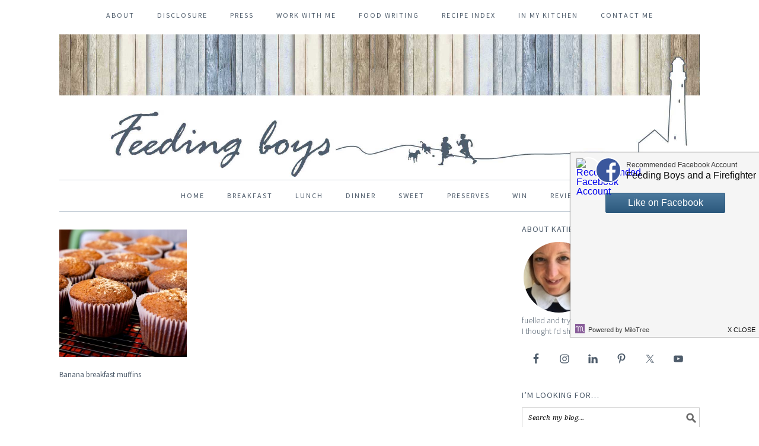

--- FILE ---
content_type: text/html; charset=UTF-8
request_url: https://www.feedingboys.co.uk/tag/breakfast-on-the-go/
body_size: 17433
content:
<!DOCTYPE html>
<html lang="en-GB">
<head >
<meta charset="UTF-8" />
<meta name="viewport" content="width=device-width, initial-scale=1" />
<meta name='robots' content='index, follow, max-image-preview:large, max-snippet:-1, max-video-preview:-1' />

	<!-- This site is optimized with the Yoast SEO plugin v26.6 - https://yoast.com/wordpress/plugins/seo/ -->
	<title>breakfast on the go Archives - Feeding Boys &amp; a FireFighter</title>
	<link rel="canonical" href="http://www.feedingboys.co.uk/tag/breakfast-on-the-go/" />
	<meta property="og:locale" content="en_GB" />
	<meta property="og:type" content="article" />
	<meta property="og:title" content="breakfast on the go Archives - Feeding Boys &amp; a FireFighter" />
	<meta property="og:url" content="http://www.feedingboys.co.uk/tag/breakfast-on-the-go/" />
	<meta property="og:site_name" content="Feeding Boys &amp; a FireFighter" />
	<meta property="og:image" content="https://www.feedingboys.co.uk/wp-content/uploads/2015/11/feeding-boys-2015.jpg" />
	<meta property="og:image:width" content="2160" />
	<meta property="og:image:height" content="480" />
	<meta property="og:image:type" content="image/jpeg" />
	<meta name="twitter:card" content="summary_large_image" />
	<meta name="twitter:site" content="@cookingkt" />
	<script type="application/ld+json" class="yoast-schema-graph">{"@context":"https://schema.org","@graph":[{"@type":"CollectionPage","@id":"http://www.feedingboys.co.uk/tag/breakfast-on-the-go/","url":"http://www.feedingboys.co.uk/tag/breakfast-on-the-go/","name":"breakfast on the go Archives - Feeding Boys &amp; a FireFighter","isPartOf":{"@id":"http://www.feedingboys.co.uk/#website"},"breadcrumb":{"@id":"http://www.feedingboys.co.uk/tag/breakfast-on-the-go/#breadcrumb"},"inLanguage":"en-GB"},{"@type":"BreadcrumbList","@id":"http://www.feedingboys.co.uk/tag/breakfast-on-the-go/#breadcrumb","itemListElement":[{"@type":"ListItem","position":1,"name":"Home","item":"http://www.feedingboys.co.uk/"},{"@type":"ListItem","position":2,"name":"breakfast on the go"}]},{"@type":"WebSite","@id":"http://www.feedingboys.co.uk/#website","url":"http://www.feedingboys.co.uk/","name":"Feeding Boys &amp; a FireFighter","description":"Recipes &amp; tips for filling bottomless pits","publisher":{"@id":"http://www.feedingboys.co.uk/#/schema/person/33c8ec6230494a177403848eb03509a7"},"potentialAction":[{"@type":"SearchAction","target":{"@type":"EntryPoint","urlTemplate":"http://www.feedingboys.co.uk/?s={search_term_string}"},"query-input":{"@type":"PropertyValueSpecification","valueRequired":true,"valueName":"search_term_string"}}],"inLanguage":"en-GB"},{"@type":["Person","Organization"],"@id":"http://www.feedingboys.co.uk/#/schema/person/33c8ec6230494a177403848eb03509a7","name":"Katie Bryson","image":{"@type":"ImageObject","inLanguage":"en-GB","@id":"http://www.feedingboys.co.uk/#/schema/person/image/","url":"https://feedingboys.co.uk/wp-content/uploads/2018/09/Katie-4-683x1024.jpg","contentUrl":"https://feedingboys.co.uk/wp-content/uploads/2018/09/Katie-4-683x1024.jpg","width":683,"height":1024,"caption":"Katie Bryson"},"logo":{"@id":"http://www.feedingboys.co.uk/#/schema/person/image/"},"description":"Katie Bryson is a freelance food writer and blogger. She left a career in online news at the BBC to immerse herself in the culinary world, taking in courses at Leiths School of Food and Wine and an internship at Waitrose along the way. This family food blog is bursting with recipes and tips for feeding hungry families that’ll help inspire all those frazzled parents out there wondering what on earth to cook for tea! She lives in Whitley Bay with her two young boys and yes, her firefighter husband.","sameAs":["https://feedingboys.co.uk","https://x.com/cookingkt"]}]}</script>
	<!-- / Yoast SEO plugin. -->


<link rel='dns-prefetch' href='//cdn001.milotree.com' />
<link rel='dns-prefetch' href='//fonts.googleapis.com' />
<link rel="alternate" type="application/rss+xml" title="Feeding Boys &amp; a FireFighter &raquo; Feed" href="http://feeds.feedburner.com/co/ChDr" />
<link rel="alternate" type="application/rss+xml" title="Feeding Boys &amp; a FireFighter &raquo; Comments Feed" href="https://www.feedingboys.co.uk/comments/feed/" />
<script type="text/javascript" id="wpp-js" src="https://www.feedingboys.co.uk/wp-content/plugins/wordpress-popular-posts/assets/js/wpp.min.js?ver=7.3.6" data-sampling="0" data-sampling-rate="100" data-api-url="https://www.feedingboys.co.uk/wp-json/wordpress-popular-posts" data-post-id="0" data-token="55940ce8d0" data-lang="0" data-debug="0"></script>
<link rel="alternate" type="application/rss+xml" title="Feeding Boys &amp; a FireFighter &raquo; breakfast on the go Tag Feed" href="https://www.feedingboys.co.uk/tag/breakfast-on-the-go/feed/" />
<script>(()=>{"use strict";const e=[400,500,600,700,800,900],t=e=>`wprm-min-${e}`,n=e=>`wprm-max-${e}`,s=new Set,o="ResizeObserver"in window,r=o?new ResizeObserver((e=>{for(const t of e)c(t.target)})):null,i=.5/(window.devicePixelRatio||1);function c(s){const o=s.getBoundingClientRect().width||0;for(let r=0;r<e.length;r++){const c=e[r],a=o<=c+i;o>c+i?s.classList.add(t(c)):s.classList.remove(t(c)),a?s.classList.add(n(c)):s.classList.remove(n(c))}}function a(e){s.has(e)||(s.add(e),r&&r.observe(e),c(e))}!function(e=document){e.querySelectorAll(".wprm-recipe").forEach(a)}();if(new MutationObserver((e=>{for(const t of e)for(const e of t.addedNodes)e instanceof Element&&(e.matches?.(".wprm-recipe")&&a(e),e.querySelectorAll?.(".wprm-recipe").forEach(a))})).observe(document.documentElement,{childList:!0,subtree:!0}),!o){let e=0;addEventListener("resize",(()=>{e&&cancelAnimationFrame(e),e=requestAnimationFrame((()=>s.forEach(c)))}),{passive:!0})}})();</script>		<!-- This site uses the Google Analytics by MonsterInsights plugin v9.11.0 - Using Analytics tracking - https://www.monsterinsights.com/ -->
		<!-- Note: MonsterInsights is not currently configured on this site. The site owner needs to authenticate with Google Analytics in the MonsterInsights settings panel. -->
					<!-- No tracking code set -->
				<!-- / Google Analytics by MonsterInsights -->
		<style id='wp-img-auto-sizes-contain-inline-css' type='text/css'>
img:is([sizes=auto i],[sizes^="auto," i]){contain-intrinsic-size:3000px 1500px}
/*# sourceURL=wp-img-auto-sizes-contain-inline-css */
</style>
<link rel='stylesheet' id='sbi_styles-css' href='https://www.feedingboys.co.uk/wp-content/plugins/instagram-feed/css/sbi-styles.min.css?ver=6.10.0' type='text/css' media='all' />
<link rel='stylesheet' id='feeding-boys-css' href='https://www.feedingboys.co.uk/wp-content/themes/feedingboys2015/style.css?ver=2.1.3' type='text/css' media='all' />
<style id='wp-emoji-styles-inline-css' type='text/css'>

	img.wp-smiley, img.emoji {
		display: inline !important;
		border: none !important;
		box-shadow: none !important;
		height: 1em !important;
		width: 1em !important;
		margin: 0 0.07em !important;
		vertical-align: -0.1em !important;
		background: none !important;
		padding: 0 !important;
	}
/*# sourceURL=wp-emoji-styles-inline-css */
</style>
<style id='wp-block-library-inline-css' type='text/css'>
:root{--wp-block-synced-color:#7a00df;--wp-block-synced-color--rgb:122,0,223;--wp-bound-block-color:var(--wp-block-synced-color);--wp-editor-canvas-background:#ddd;--wp-admin-theme-color:#007cba;--wp-admin-theme-color--rgb:0,124,186;--wp-admin-theme-color-darker-10:#006ba1;--wp-admin-theme-color-darker-10--rgb:0,107,160.5;--wp-admin-theme-color-darker-20:#005a87;--wp-admin-theme-color-darker-20--rgb:0,90,135;--wp-admin-border-width-focus:2px}@media (min-resolution:192dpi){:root{--wp-admin-border-width-focus:1.5px}}.wp-element-button{cursor:pointer}:root .has-very-light-gray-background-color{background-color:#eee}:root .has-very-dark-gray-background-color{background-color:#313131}:root .has-very-light-gray-color{color:#eee}:root .has-very-dark-gray-color{color:#313131}:root .has-vivid-green-cyan-to-vivid-cyan-blue-gradient-background{background:linear-gradient(135deg,#00d084,#0693e3)}:root .has-purple-crush-gradient-background{background:linear-gradient(135deg,#34e2e4,#4721fb 50%,#ab1dfe)}:root .has-hazy-dawn-gradient-background{background:linear-gradient(135deg,#faaca8,#dad0ec)}:root .has-subdued-olive-gradient-background{background:linear-gradient(135deg,#fafae1,#67a671)}:root .has-atomic-cream-gradient-background{background:linear-gradient(135deg,#fdd79a,#004a59)}:root .has-nightshade-gradient-background{background:linear-gradient(135deg,#330968,#31cdcf)}:root .has-midnight-gradient-background{background:linear-gradient(135deg,#020381,#2874fc)}:root{--wp--preset--font-size--normal:16px;--wp--preset--font-size--huge:42px}.has-regular-font-size{font-size:1em}.has-larger-font-size{font-size:2.625em}.has-normal-font-size{font-size:var(--wp--preset--font-size--normal)}.has-huge-font-size{font-size:var(--wp--preset--font-size--huge)}.has-text-align-center{text-align:center}.has-text-align-left{text-align:left}.has-text-align-right{text-align:right}.has-fit-text{white-space:nowrap!important}#end-resizable-editor-section{display:none}.aligncenter{clear:both}.items-justified-left{justify-content:flex-start}.items-justified-center{justify-content:center}.items-justified-right{justify-content:flex-end}.items-justified-space-between{justify-content:space-between}.screen-reader-text{border:0;clip-path:inset(50%);height:1px;margin:-1px;overflow:hidden;padding:0;position:absolute;width:1px;word-wrap:normal!important}.screen-reader-text:focus{background-color:#ddd;clip-path:none;color:#444;display:block;font-size:1em;height:auto;left:5px;line-height:normal;padding:15px 23px 14px;text-decoration:none;top:5px;width:auto;z-index:100000}html :where(.has-border-color){border-style:solid}html :where([style*=border-top-color]){border-top-style:solid}html :where([style*=border-right-color]){border-right-style:solid}html :where([style*=border-bottom-color]){border-bottom-style:solid}html :where([style*=border-left-color]){border-left-style:solid}html :where([style*=border-width]){border-style:solid}html :where([style*=border-top-width]){border-top-style:solid}html :where([style*=border-right-width]){border-right-style:solid}html :where([style*=border-bottom-width]){border-bottom-style:solid}html :where([style*=border-left-width]){border-left-style:solid}html :where(img[class*=wp-image-]){height:auto;max-width:100%}:where(figure){margin:0 0 1em}html :where(.is-position-sticky){--wp-admin--admin-bar--position-offset:var(--wp-admin--admin-bar--height,0px)}@media screen and (max-width:600px){html :where(.is-position-sticky){--wp-admin--admin-bar--position-offset:0px}}

/*# sourceURL=wp-block-library-inline-css */
</style><style id='global-styles-inline-css' type='text/css'>
:root{--wp--preset--aspect-ratio--square: 1;--wp--preset--aspect-ratio--4-3: 4/3;--wp--preset--aspect-ratio--3-4: 3/4;--wp--preset--aspect-ratio--3-2: 3/2;--wp--preset--aspect-ratio--2-3: 2/3;--wp--preset--aspect-ratio--16-9: 16/9;--wp--preset--aspect-ratio--9-16: 9/16;--wp--preset--color--black: #000000;--wp--preset--color--cyan-bluish-gray: #abb8c3;--wp--preset--color--white: #ffffff;--wp--preset--color--pale-pink: #f78da7;--wp--preset--color--vivid-red: #cf2e2e;--wp--preset--color--luminous-vivid-orange: #ff6900;--wp--preset--color--luminous-vivid-amber: #fcb900;--wp--preset--color--light-green-cyan: #7bdcb5;--wp--preset--color--vivid-green-cyan: #00d084;--wp--preset--color--pale-cyan-blue: #8ed1fc;--wp--preset--color--vivid-cyan-blue: #0693e3;--wp--preset--color--vivid-purple: #9b51e0;--wp--preset--gradient--vivid-cyan-blue-to-vivid-purple: linear-gradient(135deg,rgb(6,147,227) 0%,rgb(155,81,224) 100%);--wp--preset--gradient--light-green-cyan-to-vivid-green-cyan: linear-gradient(135deg,rgb(122,220,180) 0%,rgb(0,208,130) 100%);--wp--preset--gradient--luminous-vivid-amber-to-luminous-vivid-orange: linear-gradient(135deg,rgb(252,185,0) 0%,rgb(255,105,0) 100%);--wp--preset--gradient--luminous-vivid-orange-to-vivid-red: linear-gradient(135deg,rgb(255,105,0) 0%,rgb(207,46,46) 100%);--wp--preset--gradient--very-light-gray-to-cyan-bluish-gray: linear-gradient(135deg,rgb(238,238,238) 0%,rgb(169,184,195) 100%);--wp--preset--gradient--cool-to-warm-spectrum: linear-gradient(135deg,rgb(74,234,220) 0%,rgb(151,120,209) 20%,rgb(207,42,186) 40%,rgb(238,44,130) 60%,rgb(251,105,98) 80%,rgb(254,248,76) 100%);--wp--preset--gradient--blush-light-purple: linear-gradient(135deg,rgb(255,206,236) 0%,rgb(152,150,240) 100%);--wp--preset--gradient--blush-bordeaux: linear-gradient(135deg,rgb(254,205,165) 0%,rgb(254,45,45) 50%,rgb(107,0,62) 100%);--wp--preset--gradient--luminous-dusk: linear-gradient(135deg,rgb(255,203,112) 0%,rgb(199,81,192) 50%,rgb(65,88,208) 100%);--wp--preset--gradient--pale-ocean: linear-gradient(135deg,rgb(255,245,203) 0%,rgb(182,227,212) 50%,rgb(51,167,181) 100%);--wp--preset--gradient--electric-grass: linear-gradient(135deg,rgb(202,248,128) 0%,rgb(113,206,126) 100%);--wp--preset--gradient--midnight: linear-gradient(135deg,rgb(2,3,129) 0%,rgb(40,116,252) 100%);--wp--preset--font-size--small: 13px;--wp--preset--font-size--medium: 20px;--wp--preset--font-size--large: 36px;--wp--preset--font-size--x-large: 42px;--wp--preset--spacing--20: 0.44rem;--wp--preset--spacing--30: 0.67rem;--wp--preset--spacing--40: 1rem;--wp--preset--spacing--50: 1.5rem;--wp--preset--spacing--60: 2.25rem;--wp--preset--spacing--70: 3.38rem;--wp--preset--spacing--80: 5.06rem;--wp--preset--shadow--natural: 6px 6px 9px rgba(0, 0, 0, 0.2);--wp--preset--shadow--deep: 12px 12px 50px rgba(0, 0, 0, 0.4);--wp--preset--shadow--sharp: 6px 6px 0px rgba(0, 0, 0, 0.2);--wp--preset--shadow--outlined: 6px 6px 0px -3px rgb(255, 255, 255), 6px 6px rgb(0, 0, 0);--wp--preset--shadow--crisp: 6px 6px 0px rgb(0, 0, 0);}:where(.is-layout-flex){gap: 0.5em;}:where(.is-layout-grid){gap: 0.5em;}body .is-layout-flex{display: flex;}.is-layout-flex{flex-wrap: wrap;align-items: center;}.is-layout-flex > :is(*, div){margin: 0;}body .is-layout-grid{display: grid;}.is-layout-grid > :is(*, div){margin: 0;}:where(.wp-block-columns.is-layout-flex){gap: 2em;}:where(.wp-block-columns.is-layout-grid){gap: 2em;}:where(.wp-block-post-template.is-layout-flex){gap: 1.25em;}:where(.wp-block-post-template.is-layout-grid){gap: 1.25em;}.has-black-color{color: var(--wp--preset--color--black) !important;}.has-cyan-bluish-gray-color{color: var(--wp--preset--color--cyan-bluish-gray) !important;}.has-white-color{color: var(--wp--preset--color--white) !important;}.has-pale-pink-color{color: var(--wp--preset--color--pale-pink) !important;}.has-vivid-red-color{color: var(--wp--preset--color--vivid-red) !important;}.has-luminous-vivid-orange-color{color: var(--wp--preset--color--luminous-vivid-orange) !important;}.has-luminous-vivid-amber-color{color: var(--wp--preset--color--luminous-vivid-amber) !important;}.has-light-green-cyan-color{color: var(--wp--preset--color--light-green-cyan) !important;}.has-vivid-green-cyan-color{color: var(--wp--preset--color--vivid-green-cyan) !important;}.has-pale-cyan-blue-color{color: var(--wp--preset--color--pale-cyan-blue) !important;}.has-vivid-cyan-blue-color{color: var(--wp--preset--color--vivid-cyan-blue) !important;}.has-vivid-purple-color{color: var(--wp--preset--color--vivid-purple) !important;}.has-black-background-color{background-color: var(--wp--preset--color--black) !important;}.has-cyan-bluish-gray-background-color{background-color: var(--wp--preset--color--cyan-bluish-gray) !important;}.has-white-background-color{background-color: var(--wp--preset--color--white) !important;}.has-pale-pink-background-color{background-color: var(--wp--preset--color--pale-pink) !important;}.has-vivid-red-background-color{background-color: var(--wp--preset--color--vivid-red) !important;}.has-luminous-vivid-orange-background-color{background-color: var(--wp--preset--color--luminous-vivid-orange) !important;}.has-luminous-vivid-amber-background-color{background-color: var(--wp--preset--color--luminous-vivid-amber) !important;}.has-light-green-cyan-background-color{background-color: var(--wp--preset--color--light-green-cyan) !important;}.has-vivid-green-cyan-background-color{background-color: var(--wp--preset--color--vivid-green-cyan) !important;}.has-pale-cyan-blue-background-color{background-color: var(--wp--preset--color--pale-cyan-blue) !important;}.has-vivid-cyan-blue-background-color{background-color: var(--wp--preset--color--vivid-cyan-blue) !important;}.has-vivid-purple-background-color{background-color: var(--wp--preset--color--vivid-purple) !important;}.has-black-border-color{border-color: var(--wp--preset--color--black) !important;}.has-cyan-bluish-gray-border-color{border-color: var(--wp--preset--color--cyan-bluish-gray) !important;}.has-white-border-color{border-color: var(--wp--preset--color--white) !important;}.has-pale-pink-border-color{border-color: var(--wp--preset--color--pale-pink) !important;}.has-vivid-red-border-color{border-color: var(--wp--preset--color--vivid-red) !important;}.has-luminous-vivid-orange-border-color{border-color: var(--wp--preset--color--luminous-vivid-orange) !important;}.has-luminous-vivid-amber-border-color{border-color: var(--wp--preset--color--luminous-vivid-amber) !important;}.has-light-green-cyan-border-color{border-color: var(--wp--preset--color--light-green-cyan) !important;}.has-vivid-green-cyan-border-color{border-color: var(--wp--preset--color--vivid-green-cyan) !important;}.has-pale-cyan-blue-border-color{border-color: var(--wp--preset--color--pale-cyan-blue) !important;}.has-vivid-cyan-blue-border-color{border-color: var(--wp--preset--color--vivid-cyan-blue) !important;}.has-vivid-purple-border-color{border-color: var(--wp--preset--color--vivid-purple) !important;}.has-vivid-cyan-blue-to-vivid-purple-gradient-background{background: var(--wp--preset--gradient--vivid-cyan-blue-to-vivid-purple) !important;}.has-light-green-cyan-to-vivid-green-cyan-gradient-background{background: var(--wp--preset--gradient--light-green-cyan-to-vivid-green-cyan) !important;}.has-luminous-vivid-amber-to-luminous-vivid-orange-gradient-background{background: var(--wp--preset--gradient--luminous-vivid-amber-to-luminous-vivid-orange) !important;}.has-luminous-vivid-orange-to-vivid-red-gradient-background{background: var(--wp--preset--gradient--luminous-vivid-orange-to-vivid-red) !important;}.has-very-light-gray-to-cyan-bluish-gray-gradient-background{background: var(--wp--preset--gradient--very-light-gray-to-cyan-bluish-gray) !important;}.has-cool-to-warm-spectrum-gradient-background{background: var(--wp--preset--gradient--cool-to-warm-spectrum) !important;}.has-blush-light-purple-gradient-background{background: var(--wp--preset--gradient--blush-light-purple) !important;}.has-blush-bordeaux-gradient-background{background: var(--wp--preset--gradient--blush-bordeaux) !important;}.has-luminous-dusk-gradient-background{background: var(--wp--preset--gradient--luminous-dusk) !important;}.has-pale-ocean-gradient-background{background: var(--wp--preset--gradient--pale-ocean) !important;}.has-electric-grass-gradient-background{background: var(--wp--preset--gradient--electric-grass) !important;}.has-midnight-gradient-background{background: var(--wp--preset--gradient--midnight) !important;}.has-small-font-size{font-size: var(--wp--preset--font-size--small) !important;}.has-medium-font-size{font-size: var(--wp--preset--font-size--medium) !important;}.has-large-font-size{font-size: var(--wp--preset--font-size--large) !important;}.has-x-large-font-size{font-size: var(--wp--preset--font-size--x-large) !important;}
/*# sourceURL=global-styles-inline-css */
</style>

<style id='classic-theme-styles-inline-css' type='text/css'>
/*! This file is auto-generated */
.wp-block-button__link{color:#fff;background-color:#32373c;border-radius:9999px;box-shadow:none;text-decoration:none;padding:calc(.667em + 2px) calc(1.333em + 2px);font-size:1.125em}.wp-block-file__button{background:#32373c;color:#fff;text-decoration:none}
/*# sourceURL=/wp-includes/css/classic-themes.min.css */
</style>
<link rel='stylesheet' id='wprm-public-css' href='https://www.feedingboys.co.uk/wp-content/plugins/wp-recipe-maker/dist/public-legacy.css?ver=10.2.4' type='text/css' media='all' />
<link rel='stylesheet' id='contact-form-7-css' href='https://www.feedingboys.co.uk/wp-content/plugins/contact-form-7/includes/css/styles.css?ver=6.1.4' type='text/css' media='all' />
<link rel='stylesheet' id='frizzly-lib-font-awesome-css' href='https://www.feedingboys.co.uk/wp-content/plugins/frizzly/css/libs/font-awesome/css/font-awesome.css?ver=1.1.0' type='text/css' media='all' />
<link rel='stylesheet' id='frizzly-client-css' href='https://www.feedingboys.co.uk/wp-content/plugins/frizzly/css/frizzly.client.css?ver=1.1.0' type='text/css' media='all' />
<link rel='stylesheet' id='wprm-template-css' href='https://www.feedingboys.co.uk/wp-content/plugins/wp-recipe-maker/templates/recipe/legacy/tastefully-simple/tastefully-simple.min.css?ver=10.2.4' type='text/css' media='all' />
<link rel='stylesheet' id='wordpress-popular-posts-css-css' href='https://www.feedingboys.co.uk/wp-content/plugins/wordpress-popular-posts/assets/css/wpp.css?ver=7.3.6' type='text/css' media='all' />
<link rel='stylesheet' id='google-fonts-css' href='//fonts.googleapis.com/css?family=Source+Sans+Pro%3Aregular%2Citalic%2C700%2C200%2C300%2C300italic%2C900%7CDroid+Serif%3Aregular%2Citalic%2C700%26subset%3Dlatin%2C&#038;ver=2.1.3' type='text/css' media='all' />
<link rel='stylesheet' id='simple-social-icons-font-css' href='https://www.feedingboys.co.uk/wp-content/plugins/simple-social-icons/css/style.css?ver=4.0.0' type='text/css' media='all' />
<script type="text/javascript" src="https://www.feedingboys.co.uk/wp/wp-includes/js/jquery/jquery.min.js?ver=3.7.1" id="jquery-core-js"></script>
<script type="text/javascript" src="https://www.feedingboys.co.uk/wp/wp-includes/js/jquery/jquery-migrate.min.js?ver=3.4.1" id="jquery-migrate-js"></script>
<link rel="https://api.w.org/" href="https://www.feedingboys.co.uk/wp-json/" /><link rel="alternate" title="JSON" type="application/json" href="https://www.feedingboys.co.uk/wp-json/wp/v2/tags/108" /><link rel="EditURI" type="application/rsd+xml" title="RSD" href="https://www.feedingboys.co.uk/wp/xmlrpc.php?rsd" />
<meta name="generator" content="WordPress 6.9" />
<style type="text/css"> html body .wprm-recipe-container { color: #333333; } html body .wprm-recipe-container a.wprm-recipe-print { color: #333333; } html body .wprm-recipe-container a.wprm-recipe-print:hover { color: #333333; } html body .wprm-recipe-container .wprm-recipe { background-color: #ffffff; } html body .wprm-recipe-container .wprm-recipe { border-color: #aaaaaa; } html body .wprm-recipe-container .wprm-recipe-tastefully-simple .wprm-recipe-time-container { border-color: #aaaaaa; } html body .wprm-recipe-container .wprm-recipe .wprm-color-border { border-color: #aaaaaa; } html body .wprm-recipe-container a { color: #3498db; } html body .wprm-recipe-container .wprm-recipe-tastefully-simple .wprm-recipe-name { color: #000000; } html body .wprm-recipe-container .wprm-recipe-tastefully-simple .wprm-recipe-header { color: #000000; } html body .wprm-recipe-container h1 { color: #000000; } html body .wprm-recipe-container h2 { color: #000000; } html body .wprm-recipe-container h3 { color: #000000; } html body .wprm-recipe-container h4 { color: #000000; } html body .wprm-recipe-container h5 { color: #000000; } html body .wprm-recipe-container h6 { color: #000000; } html body .wprm-recipe-container svg path { fill: #343434; } html body .wprm-recipe-container svg rect { fill: #343434; } html body .wprm-recipe-container svg polygon { stroke: #343434; } html body .wprm-recipe-container .wprm-rating-star-full svg polygon { fill: #343434; } html body .wprm-recipe-container .wprm-recipe .wprm-color-accent { background-color: #2c3e50; } html body .wprm-recipe-container .wprm-recipe .wprm-color-accent { color: #ffffff; } html body .wprm-recipe-container .wprm-recipe .wprm-color-accent a.wprm-recipe-print { color: #ffffff; } html body .wprm-recipe-container .wprm-recipe .wprm-color-accent a.wprm-recipe-print:hover { color: #ffffff; } html body .wprm-recipe-container .wprm-recipe-colorful .wprm-recipe-header { background-color: #2c3e50; } html body .wprm-recipe-container .wprm-recipe-colorful .wprm-recipe-header { color: #ffffff; } html body .wprm-recipe-container .wprm-recipe-colorful .wprm-recipe-meta > div { background-color: #3498db; } html body .wprm-recipe-container .wprm-recipe-colorful .wprm-recipe-meta > div { color: #ffffff; } html body .wprm-recipe-container .wprm-recipe-colorful .wprm-recipe-meta > div a.wprm-recipe-print { color: #ffffff; } html body .wprm-recipe-container .wprm-recipe-colorful .wprm-recipe-meta > div a.wprm-recipe-print:hover { color: #ffffff; } .wprm-rating-star svg polygon { stroke: #343434; } .wprm-rating-star.wprm-rating-star-full svg polygon { fill: #343434; } html body .wprm-recipe-container .wprm-recipe-instruction-image { text-align: left; } html body .wprm-recipe-container li.wprm-recipe-ingredient { list-style-type: disc; } html body .wprm-recipe-container li.wprm-recipe-instruction { list-style-type: decimal; } .tippy-box[data-theme~="wprm"] { background-color: #333333; color: #FFFFFF; } .tippy-box[data-theme~="wprm"][data-placement^="top"] > .tippy-arrow::before { border-top-color: #333333; } .tippy-box[data-theme~="wprm"][data-placement^="bottom"] > .tippy-arrow::before { border-bottom-color: #333333; } .tippy-box[data-theme~="wprm"][data-placement^="left"] > .tippy-arrow::before { border-left-color: #333333; } .tippy-box[data-theme~="wprm"][data-placement^="right"] > .tippy-arrow::before { border-right-color: #333333; } .tippy-box[data-theme~="wprm"] a { color: #FFFFFF; } .wprm-comment-rating svg { width: 18px !important; height: 18px !important; } img.wprm-comment-rating { width: 90px !important; height: 18px !important; } body { --comment-rating-star-color: #343434; } body { --wprm-popup-font-size: 16px; } body { --wprm-popup-background: #ffffff; } body { --wprm-popup-title: #000000; } body { --wprm-popup-content: #444444; } body { --wprm-popup-button-background: #444444; } body { --wprm-popup-button-text: #ffffff; } body { --wprm-popup-accent: #747B2D; }</style><style type="text/css">.wprm-glossary-term {color: #5A822B;text-decoration: underline;cursor: help;}</style>            <style id="wpp-loading-animation-styles">@-webkit-keyframes bgslide{from{background-position-x:0}to{background-position-x:-200%}}@keyframes bgslide{from{background-position-x:0}to{background-position-x:-200%}}.wpp-widget-block-placeholder,.wpp-shortcode-placeholder{margin:0 auto;width:60px;height:3px;background:#dd3737;background:linear-gradient(90deg,#dd3737 0%,#571313 10%,#dd3737 100%);background-size:200% auto;border-radius:3px;-webkit-animation:bgslide 1s infinite linear;animation:bgslide 1s infinite linear}</style>
            <style type="text/css">.site-header { background: url(https://feedingboys.co.uk/wp-content/uploads/2015/11/feeding-boys-2015.jpg) no-repeat !important; }</style>
<link rel="icon" href="https://www.feedingboys.co.uk/wp-content/uploads/2015/11/site-icon-150x150.jpg" sizes="32x32" />
<link rel="icon" href="https://www.feedingboys.co.uk/wp-content/uploads/2015/11/site-icon-300x300.jpg" sizes="192x192" />
<link rel="apple-touch-icon" href="https://www.feedingboys.co.uk/wp-content/uploads/2015/11/site-icon-300x300.jpg" />
<meta name="msapplication-TileImage" content="https://www.feedingboys.co.uk/wp-content/uploads/2015/11/site-icon-300x300.jpg" />
</head>
<body class="archive tag tag-breakfast-on-the-go tag-108 wp-theme-genesis wp-child-theme-feedingboys2015 custom-header header-image header-full-width content-sidebar genesis-breadcrumbs-hidden genesis-footer-widgets-visible foodie-pro"><div class="site-container"><nav class="nav-secondary" aria-label="Secondary"><div class="wrap"><ul id="menu-upper-menu" class="menu genesis-nav-menu menu-secondary"><li id="menu-item-3887" class="menu-item menu-item-type-post_type menu-item-object-page menu-item-3887"><a href="https://www.feedingboys.co.uk/about/"><span >About</span></a></li>
<li id="menu-item-3889" class="menu-item menu-item-type-post_type menu-item-object-page menu-item-has-children menu-item-3889"><a href="https://www.feedingboys.co.uk/disclosure/"><span >Disclosure</span></a>
<ul class="sub-menu">
	<li id="menu-item-10295" class="menu-item menu-item-type-post_type menu-item-object-page menu-item-privacy-policy menu-item-10295"><a rel="privacy-policy" href="https://www.feedingboys.co.uk/privacy-policy/"><span >Privacy Policy</span></a></li>
</ul>
</li>
<li id="menu-item-3892" class="menu-item menu-item-type-post_type menu-item-object-page menu-item-3892"><a href="https://www.feedingboys.co.uk/press/"><span >Press</span></a></li>
<li id="menu-item-3957" class="menu-item menu-item-type-post_type menu-item-object-page menu-item-3957"><a href="https://www.feedingboys.co.uk/work-with-me/"><span >Work With Me</span></a></li>
<li id="menu-item-14298" class="menu-item menu-item-type-taxonomy menu-item-object-category menu-item-has-children menu-item-14298"><a href="https://www.feedingboys.co.uk/category/food-writing/"><span >Food Writing</span></a>
<ul class="sub-menu">
	<li id="menu-item-14299" class="menu-item menu-item-type-taxonomy menu-item-object-category menu-item-14299"><a href="https://www.feedingboys.co.uk/category/food-writing/brands/"><span >Brands</span></a></li>
	<li id="menu-item-14300" class="menu-item menu-item-type-taxonomy menu-item-object-category menu-item-14300"><a href="https://www.feedingboys.co.uk/category/food-writing/editorial/"><span >Editorial</span></a></li>
</ul>
</li>
<li id="menu-item-3963" class="menu-item menu-item-type-post_type menu-item-object-page menu-item-3963"><a href="https://www.feedingboys.co.uk/recipe-index/"><span >Recipe Index</span></a></li>
<li id="menu-item-3891" class="menu-item menu-item-type-post_type menu-item-object-page menu-item-3891"><a href="https://www.feedingboys.co.uk/in-my-kitchen/"><span >In my kitchen</span></a></li>
<li id="menu-item-3888" class="menu-item menu-item-type-post_type menu-item-object-page menu-item-3888"><a href="https://www.feedingboys.co.uk/contact/"><span >Contact Me</span></a></li>
</ul></div></nav><header class="site-header"><div class="wrap"><div class="title-area"><p class="site-title"><a href="https://www.feedingboys.co.uk/">Feeding Boys &amp; a FireFighter</a></p><p class="site-description">Recipes &amp; tips for filling bottomless pits</p></div></div></header><nav class="nav-primary" aria-label="Main"><div class="wrap"><ul id="menu-lower-menu" class="menu genesis-nav-menu menu-primary"><li id="menu-item-3896" class="menu-item menu-item-type-custom menu-item-object-custom menu-item-3896"><a href="https://feedingboys.co.uk/"><span >Home</span></a></li>
<li id="menu-item-3859" class="menu-item menu-item-type-taxonomy menu-item-object-category menu-item-3859"><a href="https://www.feedingboys.co.uk/category/all-recipes/breakfast-recipes/"><span >Breakfast</span></a></li>
<li id="menu-item-3872" class="menu-item menu-item-type-taxonomy menu-item-object-category menu-item-has-children menu-item-3872"><a href="https://www.feedingboys.co.uk/category/all-recipes/lunches-recipes/"><span >Lunch</span></a>
<ul class="sub-menu">
	<li id="menu-item-4166" class="menu-item menu-item-type-taxonomy menu-item-object-category menu-item-4166"><a href="https://www.feedingboys.co.uk/category/all-recipes/lunches-recipes/packedlunch/"><span >Packed lunch</span></a></li>
	<li id="menu-item-4167" class="menu-item menu-item-type-taxonomy menu-item-object-category menu-item-4167"><a href="https://www.feedingboys.co.uk/category/all-recipes/lunches-recipes/soup-lunches-recipes/"><span >Soup</span></a></li>
</ul>
</li>
<li id="menu-item-3860" class="menu-item menu-item-type-taxonomy menu-item-object-category menu-item-has-children menu-item-3860"><a href="https://www.feedingboys.co.uk/category/all-recipes/dinner-recipes/"><span >Dinner</span></a>
<ul class="sub-menu">
	<li id="menu-item-3863" class="menu-item menu-item-type-taxonomy menu-item-object-category menu-item-3863"><a href="https://www.feedingboys.co.uk/category/all-recipes/dinner-recipes/one-pot/"><span >One Pot</span></a></li>
	<li id="menu-item-3865" class="menu-item menu-item-type-taxonomy menu-item-object-category menu-item-3865"><a href="https://www.feedingboys.co.uk/category/all-recipes/dinner-recipes/quick/"><span >Quick</span></a></li>
	<li id="menu-item-3862" class="menu-item menu-item-type-taxonomy menu-item-object-category menu-item-3862"><a href="https://www.feedingboys.co.uk/category/all-recipes/dinner-recipes/meat/"><span >Meat</span></a></li>
	<li id="menu-item-3861" class="menu-item menu-item-type-taxonomy menu-item-object-category menu-item-3861"><a href="https://www.feedingboys.co.uk/category/all-recipes/dinner-recipes/fish-dinner-recipes/"><span >Fish</span></a></li>
	<li id="menu-item-3867" class="menu-item menu-item-type-taxonomy menu-item-object-category menu-item-3867"><a href="https://www.feedingboys.co.uk/category/all-recipes/dinner-recipes/vegetarian/"><span >Vegetarian</span></a></li>
	<li id="menu-item-3864" class="menu-item menu-item-type-taxonomy menu-item-object-category menu-item-3864"><a href="https://www.feedingboys.co.uk/category/all-recipes/dinner-recipes/pasta-dinner-recipes/"><span >Pasta</span></a></li>
	<li id="menu-item-3866" class="menu-item menu-item-type-taxonomy menu-item-object-category menu-item-3866"><a href="https://www.feedingboys.co.uk/category/all-recipes/dinner-recipes/sides/"><span >Sides</span></a></li>
</ul>
</li>
<li id="menu-item-3874" class="menu-item menu-item-type-taxonomy menu-item-object-category menu-item-has-children menu-item-3874"><a href="https://www.feedingboys.co.uk/category/all-recipes/sweet-recipes/"><span >Sweet</span></a>
<ul class="sub-menu">
	<li id="menu-item-3876" class="menu-item menu-item-type-taxonomy menu-item-object-category menu-item-3876"><a href="https://www.feedingboys.co.uk/category/all-recipes/sweet-recipes/deserts/"><span >Desserts</span></a></li>
	<li id="menu-item-3875" class="menu-item menu-item-type-taxonomy menu-item-object-category menu-item-3875"><a href="https://www.feedingboys.co.uk/category/all-recipes/sweet-recipes/bakes/"><span >Bakes</span></a></li>
	<li id="menu-item-3877" class="menu-item menu-item-type-taxonomy menu-item-object-category menu-item-3877"><a href="https://www.feedingboys.co.uk/category/all-recipes/sweet-recipes/drinks/"><span >Drinks</span></a></li>
</ul>
</li>
<li id="menu-item-3873" class="menu-item menu-item-type-taxonomy menu-item-object-category menu-item-3873"><a href="https://www.feedingboys.co.uk/category/all-recipes/preserves-2/"><span >Preserves</span></a></li>
<li id="menu-item-3883" class="menu-item menu-item-type-taxonomy menu-item-object-category menu-item-3883"><a href="https://www.feedingboys.co.uk/category/win-2/"><span >Win</span></a></li>
<li id="menu-item-3878" class="menu-item menu-item-type-taxonomy menu-item-object-category menu-item-has-children menu-item-3878"><a href="https://www.feedingboys.co.uk/category/review/"><span >Review</span></a>
<ul class="sub-menu">
	<li id="menu-item-3879" class="menu-item menu-item-type-taxonomy menu-item-object-category menu-item-3879"><a href="https://www.feedingboys.co.uk/category/review/book-review/"><span >Book review</span></a></li>
	<li id="menu-item-3880" class="menu-item menu-item-type-taxonomy menu-item-object-category menu-item-3880"><a href="https://www.feedingboys.co.uk/category/review/interviews/"><span >Interviews</span></a></li>
	<li id="menu-item-3881" class="menu-item menu-item-type-taxonomy menu-item-object-category menu-item-3881"><a href="https://www.feedingboys.co.uk/category/review/product-reviews/"><span >Product reviews</span></a></li>
	<li id="menu-item-3882" class="menu-item menu-item-type-taxonomy menu-item-object-category menu-item-3882"><a href="https://www.feedingboys.co.uk/category/review/restaurant-review/"><span >Restaurant review</span></a></li>
</ul>
</li>
</ul></div></nav><div class="site-inner"><div class="content-sidebar-wrap"><main class="content"><article class="simple-grid one-third odd first post-3544 post type-post status-publish format-standard category-bakes category-breakfast-recipes tag-banana tag-breakfast tag-breakfast-on-the-go tag-cakes tag-cinnamon tag-feeding-kids-on-the-move tag-home-baking tag-muffins tag-nutmeg tag-travel-food tag-wholemeal-flour entry has-post-thumbnail" aria-label="Banana breakfast muffins"><header class="entry-header"><a class="entry-image-link" href="https://www.feedingboys.co.uk/2011/09/01/banana-breakfast-muffins/" aria-hidden="true" tabindex="-1"><img width="320" height="320" src="https://www.feedingboys.co.uk/wp-content/uploads/2011/08/banana-muffins-320x320.jpg" class="alignleft post-image entry-image" alt="" decoding="async" srcset="https://www.feedingboys.co.uk/wp-content/uploads/2011/08/banana-muffins-320x320.jpg 320w, https://www.feedingboys.co.uk/wp-content/uploads/2011/08/banana-muffins-150x150.jpg 150w" sizes="(max-width: 320px) 100vw, 320px" /></a><h2 class="entry-title"><a class="entry-title-link" rel="bookmark" href="https://www.feedingboys.co.uk/2011/09/01/banana-breakfast-muffins/">Banana breakfast muffins</a></h2>
</header><div class="entry-content"></div><footer class="entry-footer"></footer></article></main><aside class="sidebar sidebar-primary widget-area" role="complementary" aria-label="Primary Sidebar"><section id="user-profile-4" class="widget user-profile"><div class="widget-wrap"><h4 class="widget-title widgettitle">About Katie</h4>
<p><span class="alignleft"><img alt='' src='https://secure.gravatar.com/avatar/47eafa2f0b57354dd2cc6700510c71b252d5ea96c4edc47e62b18aa01b512c03?s=125&#038;d=identicon&#038;r=g' srcset='https://secure.gravatar.com/avatar/47eafa2f0b57354dd2cc6700510c71b252d5ea96c4edc47e62b18aa01b512c03?s=250&#038;d=identicon&#038;r=g 2x' class='avatar avatar-125 photo' height='125' width='125' loading='lazy' decoding='async'/></span>I’m Katie Bryson – Freelance Food Writer, wife of a strapping vegetarian and mum of two boisterous boys – keeping them all fuelled and trying to stay sane is a daily challenge so I thought I’d share my experiences.  <a class="pagelink" href="https://www.feedingboys.co.uk/about/">Read More...</a></p>
</div></section>
<section id="simple-social-icons-3" class="widget simple-social-icons"><div class="widget-wrap"><ul class="alignleft"><li class="ssi-facebook"><a href="http://www.facebook.com/feedingboys" target="_blank" rel="noopener noreferrer"><svg role="img" class="social-facebook" aria-labelledby="social-facebook-3"><title id="social-facebook-3">Facebook</title><use xlink:href="https://www.feedingboys.co.uk/wp-content/plugins/simple-social-icons/symbol-defs.svg#social-facebook"></use></svg></a></li><li class="ssi-instagram"><a href="http://instagram.com/cookingkt" target="_blank" rel="noopener noreferrer"><svg role="img" class="social-instagram" aria-labelledby="social-instagram-3"><title id="social-instagram-3">Instagram</title><use xlink:href="https://www.feedingboys.co.uk/wp-content/plugins/simple-social-icons/symbol-defs.svg#social-instagram"></use></svg></a></li><li class="ssi-linkedin"><a href="http://www.linkedin.com/pub/katie-bryson/22/4bb/275" target="_blank" rel="noopener noreferrer"><svg role="img" class="social-linkedin" aria-labelledby="social-linkedin-3"><title id="social-linkedin-3">LinkedIn</title><use xlink:href="https://www.feedingboys.co.uk/wp-content/plugins/simple-social-icons/symbol-defs.svg#social-linkedin"></use></svg></a></li><li class="ssi-pinterest"><a href="https://www.youtube.com/user/FeedingBoys/videos?view=0&#038;flow=grid" target="_blank" rel="noopener noreferrer"><svg role="img" class="social-pinterest" aria-labelledby="social-pinterest-3"><title id="social-pinterest-3">Pinterest</title><use xlink:href="https://www.feedingboys.co.uk/wp-content/plugins/simple-social-icons/symbol-defs.svg#social-pinterest"></use></svg></a></li><li class="ssi-twitter"><a href="https://twitter.com/#!/cookingkt" target="_blank" rel="noopener noreferrer"><svg role="img" class="social-twitter" aria-labelledby="social-twitter-3"><title id="social-twitter-3">Twitter</title><use xlink:href="https://www.feedingboys.co.uk/wp-content/plugins/simple-social-icons/symbol-defs.svg#social-twitter"></use></svg></a></li><li class="ssi-youtube"><a href="http://www.youtube.com/user/FeedingBoys/videos?view=0&#038;flow=grid" target="_blank" rel="noopener noreferrer"><svg role="img" class="social-youtube" aria-labelledby="social-youtube-3"><title id="social-youtube-3">YouTube</title><use xlink:href="https://www.feedingboys.co.uk/wp-content/plugins/simple-social-icons/symbol-defs.svg#social-youtube"></use></svg></a></li></ul></div></section>
<section id="search-4" class="widget widget_search"><div class="widget-wrap"><h4 class="widget-title widgettitle">I&#8217;m Looking for&#8230;</h4>
<form class="search-form" method="get" action="https://www.feedingboys.co.uk/" role="search"><input class="search-form-input" type="search" name="s" id="searchform-1" placeholder="Search my blog..."><input class="search-form-submit" type="submit" value="Search"><meta content="https://www.feedingboys.co.uk/?s={s}"></form></div></section>
<section id="enews-ext-2" class="widget enews-widget"><div class="widget-wrap"><div class="enews enews-1-field"><h4 class="widget-title widgettitle">Receive new posts + exclusive news by email</h4>
			<form id="subscribeenews-ext-2" class="enews-form" action="//feedingboys.us15.list-manage.com/subscribe/post?u=fc518a8f4c56f888f1bb32cab&amp;id=84b424de4b" method="post"
				 target="_blank" 				name="enews-ext-2"
			>
												<input type="email" value="" id="subbox" class="enews-email" aria-label="Your email address" placeholder="Your email address" name="EMAIL"
																																			required="required" />
								<input type="submit" value="Subscribe" id="subbutton" class="enews-submit" />
			</form>
		</div></div></section>
<section id="media_image-7" class="widget widget_media_image"><div class="widget-wrap"><a href="https://www.pinterest.co.uk/PinterestUK/food-%2B-drink-awards-2018-shortlist/"><img width="300" height="222" src="https://www.feedingboys.co.uk/wp-content/uploads/2018/10/Pinterest-Food-Awards-GIF-300x222.gif" class="image wp-image-17487  attachment-medium size-medium" alt="Pinterest Food Awards" style="max-width: 100%; height: auto;" decoding="async" loading="lazy" srcset="https://www.feedingboys.co.uk/wp-content/uploads/2018/10/Pinterest-Food-Awards-GIF-300x222.gif 300w, https://www.feedingboys.co.uk/wp-content/uploads/2018/10/Pinterest-Food-Awards-GIF-768x569.gif 768w, https://www.feedingboys.co.uk/wp-content/uploads/2018/10/Pinterest-Food-Awards-GIF-1024x759.gif 1024w" sizes="auto, (max-width: 300px) 100vw, 300px" /></a></div></section>
<section id="media_image-6" class="widget widget_media_image"><div class="widget-wrap"><h4 class="widget-title widgettitle">Jam Masterclass for Total Beginners</h4>
<a href="https://feedingboys.co.uk/2010/07/22/jam-masterclass-for-a-total-beginner/"><img width="225" height="225" src="https://www.feedingboys.co.uk/wp-content/uploads/2014/09/strawberry_rosewater_jam_600_400-320x320.jpg" class="image wp-image-13122 alignnone attachment-225x225 size-225x225" alt="Jam Masterclass for Total Beginners" style="max-width: 100%; height: auto;" decoding="async" loading="lazy" srcset="https://www.feedingboys.co.uk/wp-content/uploads/2014/09/strawberry_rosewater_jam_600_400-320x320.jpg 320w, https://www.feedingboys.co.uk/wp-content/uploads/2014/09/strawberry_rosewater_jam_600_400-150x150.jpg 150w" sizes="auto, (max-width: 225px) 100vw, 225px" /></a></div></section>

<section id="wpp-2" class="widget popular-posts"><div class="widget-wrap">

</div></section>

<section id="featured-post-6" class="widget featured-content featuredpost"><div class="widget-wrap"><article class="post-9962 post type-post status-publish format-standard has-post-thumbnail category-featured-post category-cooking-with-kids-2 category-sponsored-post tag-cooking-with-kids entry" aria-label="Tips for cooking with kids"><a href="https://www.feedingboys.co.uk/2013/03/13/tips-for-cooking-with-kids/" title="Tips for cooking with kids" class="alignnone"><img width="150" height="150" src="https://www.feedingboys.co.uk/wp-content/uploads/2013/03/feeding-boys35-150x150.jpg" class="entry-image attachment-post" alt="The Feeding Boys kitchen helpers" decoding="async" loading="lazy" srcset="https://www.feedingboys.co.uk/wp-content/uploads/2013/03/feeding-boys35-150x150.jpg 150w, https://www.feedingboys.co.uk/wp-content/uploads/2013/03/feeding-boys35-320x320.jpg 320w" sizes="auto, (max-width: 150px) 100vw, 150px" /></a><header class="entry-header"><h2 class="entry-title"><a href="https://www.feedingboys.co.uk/2013/03/13/tips-for-cooking-with-kids/">Tips for cooking with kids</a></h2></header></article></div></section>
<section id="text-12" class="widget widget_text"><div class="widget-wrap">			<div class="textwidget"><div align="left"><a href="http://foodgawker.com/post/archive/feedingboys/" title="my foodgawker gallery"><img src="https://static.foodgawker.com/images/badges/bowls2-150x150.png" alt="my foodgawker gallery"/></a></div></div>
		</div></section>
<section id="text-13" class="widget widget_text"><div class="widget-wrap">			<div class="textwidget"><div style="width:165px;padding:0px;margin:0px;border:0px;line-height:0px;"><a target="_blank" href="https://www.foodies100.co.uk" title="Foodies100 Index of UK Food Blogs" rel="nofollow"><img style="width:165px;height:110px;border:0px;margin:0px;padding:0px;" title="Foodies100 Index of UK Food Blogs" alt="Foodies100 Index of UK Food Blogs" src="https://www.foodies100.co.uk/top/badge-121-2.gif" /></a><br /><a target="_blank" href="https://www.foodies100.co.uk/top/sponsor.html" title="Foodies100" rel="nofollow"><img style="width:165px;height:56px;border:0px;margin:0px;padding:0px;" title="Foodies100" alt="Foodies100" src="https://www.foodies100.co.uk/top/sponsor.gif" /></a></div></div>
		</div></section>
<section id="text-16" class="widget widget_text"><div class="widget-wrap">			<div class="textwidget"><div class="nm-bn-badge"><a href="http://www.netmums.com/bloggers" title="Netmums’ Influencers Network" target="_blank"><img loading="lazy" decoding="async" alt="I'm a Netmums Influencer" src="http://l.nmimg.net/bloggers/badge-influencer.png" width="200" height="180" /></a></div>
</div>
		</div></section>
<section id="text-14" class="widget widget_text"><div class="widget-wrap">			<div class="textwidget"><a href="http://blog.feedspot.com/kids_food_blogs/" title="Kids Food blogs"><img src="https://blog-cdn.feedspot.com/wp-content/uploads/2017/08/Kids-Food-transparent_216.png" ></img></a></div>
		</div></section>
</aside></div></div><div class="footer-widgets"><div class="wrap"><div class="widget-area footer-widgets-1 footer-widget-area"><section id="simple-social-icons-2" class="widget simple-social-icons"><div class="widget-wrap"><h4 class="widget-title widgettitle">Connect with me</h4>
<ul class="aligncenter"><li class="ssi-facebook"><a href="http://www.facebook.com/feedingboys" target="_blank" rel="noopener noreferrer"><svg role="img" class="social-facebook" aria-labelledby="social-facebook-2"><title id="social-facebook-2">Facebook</title><use xlink:href="https://www.feedingboys.co.uk/wp-content/plugins/simple-social-icons/symbol-defs.svg#social-facebook"></use></svg></a></li><li class="ssi-instagram"><a href="http://instagram.com/cookingkt" target="_blank" rel="noopener noreferrer"><svg role="img" class="social-instagram" aria-labelledby="social-instagram-2"><title id="social-instagram-2">Instagram</title><use xlink:href="https://www.feedingboys.co.uk/wp-content/plugins/simple-social-icons/symbol-defs.svg#social-instagram"></use></svg></a></li><li class="ssi-linkedin"><a href="http://www.linkedin.com/pub/katie-bryson/22/4bb/275" target="_blank" rel="noopener noreferrer"><svg role="img" class="social-linkedin" aria-labelledby="social-linkedin-2"><title id="social-linkedin-2">LinkedIn</title><use xlink:href="https://www.feedingboys.co.uk/wp-content/plugins/simple-social-icons/symbol-defs.svg#social-linkedin"></use></svg></a></li><li class="ssi-pinterest"><a href="http://pinterest.com/cookingkt" target="_blank" rel="noopener noreferrer"><svg role="img" class="social-pinterest" aria-labelledby="social-pinterest-2"><title id="social-pinterest-2">Pinterest</title><use xlink:href="https://www.feedingboys.co.uk/wp-content/plugins/simple-social-icons/symbol-defs.svg#social-pinterest"></use></svg></a></li><li class="ssi-twitter"><a href="https://twitter.com/#!/cookingkt" target="_blank" rel="noopener noreferrer"><svg role="img" class="social-twitter" aria-labelledby="social-twitter-2"><title id="social-twitter-2">Twitter</title><use xlink:href="https://www.feedingboys.co.uk/wp-content/plugins/simple-social-icons/symbol-defs.svg#social-twitter"></use></svg></a></li><li class="ssi-youtube"><a href="http://www.youtube.com/user/FeedingBoys/videos?view=0&#038;flow=grid" target="_blank" rel="noopener noreferrer"><svg role="img" class="social-youtube" aria-labelledby="social-youtube-2"><title id="social-youtube-2">YouTube</title><use xlink:href="https://www.feedingboys.co.uk/wp-content/plugins/simple-social-icons/symbol-defs.svg#social-youtube"></use></svg></a></li></ul></div></section>
</div><div class="widget-area footer-widgets-2 footer-widget-area"><section id="custom_html-2" class="widget_text widget widget_custom_html"><div class="widget_text widget-wrap"><div class="textwidget custom-html-widget">
<div id="sb_instagram"  class="sbi sbi_mob_col_1 sbi_tab_col_2 sbi_col_5" style="padding-bottom: 10px; width: 100%;"	 data-feedid="*1"  data-res="auto" data-cols="5" data-colsmobile="1" data-colstablet="2" data-num="5" data-nummobile="" data-item-padding="5"	 data-shortcode-atts="{}"  data-postid="" data-locatornonce="70d3974e1b" data-imageaspectratio="1:1" data-sbi-flags="favorLocal">
	<div class="sb_instagram_header  sbi_no_avatar"   >
	<a class="sbi_header_link" target="_blank"
	   rel="nofollow noopener" href="https://www.instagram.com/cookingkt/" title="@cookingkt">
		<div class="sbi_header_text sbi_no_bio">
			<div class="sbi_header_img">
				
									<div class="sbi_header_hashtag_icon"  ><svg class="sbi_new_logo fa-instagram fa-w-14" aria-hidden="true" data-fa-processed="" aria-label="Instagram" data-prefix="fab" data-icon="instagram" role="img" viewBox="0 0 448 512">
                    <path fill="currentColor" d="M224.1 141c-63.6 0-114.9 51.3-114.9 114.9s51.3 114.9 114.9 114.9S339 319.5 339 255.9 287.7 141 224.1 141zm0 189.6c-41.1 0-74.7-33.5-74.7-74.7s33.5-74.7 74.7-74.7 74.7 33.5 74.7 74.7-33.6 74.7-74.7 74.7zm146.4-194.3c0 14.9-12 26.8-26.8 26.8-14.9 0-26.8-12-26.8-26.8s12-26.8 26.8-26.8 26.8 12 26.8 26.8zm76.1 27.2c-1.7-35.9-9.9-67.7-36.2-93.9-26.2-26.2-58-34.4-93.9-36.2-37-2.1-147.9-2.1-184.9 0-35.8 1.7-67.6 9.9-93.9 36.1s-34.4 58-36.2 93.9c-2.1 37-2.1 147.9 0 184.9 1.7 35.9 9.9 67.7 36.2 93.9s58 34.4 93.9 36.2c37 2.1 147.9 2.1 184.9 0 35.9-1.7 67.7-9.9 93.9-36.2 26.2-26.2 34.4-58 36.2-93.9 2.1-37 2.1-147.8 0-184.8zM398.8 388c-7.8 19.6-22.9 34.7-42.6 42.6-29.5 11.7-99.5 9-132.1 9s-102.7 2.6-132.1-9c-19.6-7.8-34.7-22.9-42.6-42.6-11.7-29.5-9-99.5-9-132.1s-2.6-102.7 9-132.1c7.8-19.6 22.9-34.7 42.6-42.6 29.5-11.7 99.5-9 132.1-9s102.7-2.6 132.1 9c19.6 7.8 34.7 22.9 42.6 42.6 11.7 29.5 9 99.5 9 132.1s2.7 102.7-9 132.1z"></path>
                </svg></div>
							</div>

			<div class="sbi_feedtheme_header_text">
				<h3>cookingkt</h3>
							</div>
		</div>
	</a>
</div>

	<div id="sbi_images"  style="gap: 10px;">
		<div class="sbi_item sbi_type_image sbi_new sbi_transition"
	id="sbi_18033435718940025" data-date="1714911854">
	<div class="sbi_photo_wrap">
		<a class="sbi_photo" href="https://www.instagram.com/p/C6ljBR2LxPV/" target="_blank" rel="noopener nofollow"
			data-full-res="https://scontent-lhr6-1.cdninstagram.com/v/t51.29350-15/441452678_407331178770544_3515032474919760372_n.jpg?_nc_cat=110&#038;ccb=1-7&#038;_nc_sid=18de74&#038;_nc_ohc=6c0wOvGqoUYQ7kNvgER3ZIP&#038;_nc_zt=23&#038;_nc_ht=scontent-lhr6-1.cdninstagram.com&#038;edm=ANo9K5cEAAAA&#038;_nc_gid=A9227jwih-ZkkDomWWiIfmE&#038;oh=00_AYBdbBhlvpf7H9hXEA8cuz-hAw9ayr9IKLsizPpMC_0Esw&#038;oe=675626B6"
			data-img-src-set="{&quot;d&quot;:&quot;https:\/\/scontent-lhr6-1.cdninstagram.com\/v\/t51.29350-15\/441452678_407331178770544_3515032474919760372_n.jpg?_nc_cat=110&amp;ccb=1-7&amp;_nc_sid=18de74&amp;_nc_ohc=6c0wOvGqoUYQ7kNvgER3ZIP&amp;_nc_zt=23&amp;_nc_ht=scontent-lhr6-1.cdninstagram.com&amp;edm=ANo9K5cEAAAA&amp;_nc_gid=A9227jwih-ZkkDomWWiIfmE&amp;oh=00_AYBdbBhlvpf7H9hXEA8cuz-hAw9ayr9IKLsizPpMC_0Esw&amp;oe=675626B6&quot;,&quot;150&quot;:&quot;https:\/\/scontent-lhr6-1.cdninstagram.com\/v\/t51.29350-15\/441452678_407331178770544_3515032474919760372_n.jpg?_nc_cat=110&amp;ccb=1-7&amp;_nc_sid=18de74&amp;_nc_ohc=6c0wOvGqoUYQ7kNvgER3ZIP&amp;_nc_zt=23&amp;_nc_ht=scontent-lhr6-1.cdninstagram.com&amp;edm=ANo9K5cEAAAA&amp;_nc_gid=A9227jwih-ZkkDomWWiIfmE&amp;oh=00_AYBdbBhlvpf7H9hXEA8cuz-hAw9ayr9IKLsizPpMC_0Esw&amp;oe=675626B6&quot;,&quot;320&quot;:&quot;https:\/\/scontent-lhr6-1.cdninstagram.com\/v\/t51.29350-15\/441452678_407331178770544_3515032474919760372_n.jpg?_nc_cat=110&amp;ccb=1-7&amp;_nc_sid=18de74&amp;_nc_ohc=6c0wOvGqoUYQ7kNvgER3ZIP&amp;_nc_zt=23&amp;_nc_ht=scontent-lhr6-1.cdninstagram.com&amp;edm=ANo9K5cEAAAA&amp;_nc_gid=A9227jwih-ZkkDomWWiIfmE&amp;oh=00_AYBdbBhlvpf7H9hXEA8cuz-hAw9ayr9IKLsizPpMC_0Esw&amp;oe=675626B6&quot;,&quot;640&quot;:&quot;https:\/\/scontent-lhr6-1.cdninstagram.com\/v\/t51.29350-15\/441452678_407331178770544_3515032474919760372_n.jpg?_nc_cat=110&amp;ccb=1-7&amp;_nc_sid=18de74&amp;_nc_ohc=6c0wOvGqoUYQ7kNvgER3ZIP&amp;_nc_zt=23&amp;_nc_ht=scontent-lhr6-1.cdninstagram.com&amp;edm=ANo9K5cEAAAA&amp;_nc_gid=A9227jwih-ZkkDomWWiIfmE&amp;oh=00_AYBdbBhlvpf7H9hXEA8cuz-hAw9ayr9IKLsizPpMC_0Esw&amp;oe=675626B6&quot;}">
			<span class="sbi-screenreader">This is a giant @reesesuk birthday cake for my gia</span>
									<img src="https://www.feedingboys.co.uk/wp-content/plugins/instagram-feed/img/placeholder.png" alt="This is a giant @reesesuk birthday cake for my giant 15 year old son Arlo… pretty bloody pleased with myself!!!! Many thanks to @thebakingexplorer for a fabulous recipe… 🎂🥳🎉🎁🎈🎊 Now it’s time to celebrate!!!!!!" aria-hidden="true">
		</a>
	</div>
</div><div class="sbi_item sbi_type_image sbi_new sbi_transition"
	id="sbi_18310329262104986" data-date="1693295507">
	<div class="sbi_photo_wrap">
		<a class="sbi_photo" href="https://www.instagram.com/p/CwhVG9IriXo/" target="_blank" rel="noopener nofollow"
			data-full-res="https://scontent-lhr8-1.cdninstagram.com/v/t51.29350-15/371218543_1711563542620856_896716949538047345_n.jpg?_nc_cat=108&#038;ccb=1-7&#038;_nc_sid=18de74&#038;_nc_ohc=ktPUwfGkciUQ7kNvgG_f11B&#038;_nc_zt=23&#038;_nc_ht=scontent-lhr8-1.cdninstagram.com&#038;edm=ANo9K5cEAAAA&#038;_nc_gid=A9227jwih-ZkkDomWWiIfmE&#038;oh=00_AYDCDp5xmSA2WbwDsY5jk0Ar3a9tY3xAQvyYEhysN_4AaA&#038;oe=675640D6"
			data-img-src-set="{&quot;d&quot;:&quot;https:\/\/scontent-lhr8-1.cdninstagram.com\/v\/t51.29350-15\/371218543_1711563542620856_896716949538047345_n.jpg?_nc_cat=108&amp;ccb=1-7&amp;_nc_sid=18de74&amp;_nc_ohc=ktPUwfGkciUQ7kNvgG_f11B&amp;_nc_zt=23&amp;_nc_ht=scontent-lhr8-1.cdninstagram.com&amp;edm=ANo9K5cEAAAA&amp;_nc_gid=A9227jwih-ZkkDomWWiIfmE&amp;oh=00_AYDCDp5xmSA2WbwDsY5jk0Ar3a9tY3xAQvyYEhysN_4AaA&amp;oe=675640D6&quot;,&quot;150&quot;:&quot;https:\/\/scontent-lhr8-1.cdninstagram.com\/v\/t51.29350-15\/371218543_1711563542620856_896716949538047345_n.jpg?_nc_cat=108&amp;ccb=1-7&amp;_nc_sid=18de74&amp;_nc_ohc=ktPUwfGkciUQ7kNvgG_f11B&amp;_nc_zt=23&amp;_nc_ht=scontent-lhr8-1.cdninstagram.com&amp;edm=ANo9K5cEAAAA&amp;_nc_gid=A9227jwih-ZkkDomWWiIfmE&amp;oh=00_AYDCDp5xmSA2WbwDsY5jk0Ar3a9tY3xAQvyYEhysN_4AaA&amp;oe=675640D6&quot;,&quot;320&quot;:&quot;https:\/\/scontent-lhr8-1.cdninstagram.com\/v\/t51.29350-15\/371218543_1711563542620856_896716949538047345_n.jpg?_nc_cat=108&amp;ccb=1-7&amp;_nc_sid=18de74&amp;_nc_ohc=ktPUwfGkciUQ7kNvgG_f11B&amp;_nc_zt=23&amp;_nc_ht=scontent-lhr8-1.cdninstagram.com&amp;edm=ANo9K5cEAAAA&amp;_nc_gid=A9227jwih-ZkkDomWWiIfmE&amp;oh=00_AYDCDp5xmSA2WbwDsY5jk0Ar3a9tY3xAQvyYEhysN_4AaA&amp;oe=675640D6&quot;,&quot;640&quot;:&quot;https:\/\/scontent-lhr8-1.cdninstagram.com\/v\/t51.29350-15\/371218543_1711563542620856_896716949538047345_n.jpg?_nc_cat=108&amp;ccb=1-7&amp;_nc_sid=18de74&amp;_nc_ohc=ktPUwfGkciUQ7kNvgG_f11B&amp;_nc_zt=23&amp;_nc_ht=scontent-lhr8-1.cdninstagram.com&amp;edm=ANo9K5cEAAAA&amp;_nc_gid=A9227jwih-ZkkDomWWiIfmE&amp;oh=00_AYDCDp5xmSA2WbwDsY5jk0Ar3a9tY3xAQvyYEhysN_4AaA&amp;oe=675640D6&quot;}">
			<span class="sbi-screenreader">Bank holiday weekend complete. #fishnchips #jackru</span>
									<img src="https://www.feedingboys.co.uk/wp-content/plugins/instagram-feed/img/placeholder.png" alt="Bank holiday weekend complete. #fishnchips #jackrussellterrier #whitleybay" aria-hidden="true">
		</a>
	</div>
</div><div class="sbi_item sbi_type_image sbi_new sbi_transition"
	id="sbi_17935036427171538" data-date="1652774510">
	<div class="sbi_photo_wrap">
		<a class="sbi_photo" href="https://www.instagram.com/p/CdptcLxu03P/" target="_blank" rel="noopener nofollow"
			data-full-res="https://scontent-lhr8-1.cdninstagram.com/v/t51.29350-15/280961468_555788969332354_8792933648572872163_n.jpg?_nc_cat=108&#038;ccb=1-7&#038;_nc_sid=18de74&#038;_nc_ohc=oeyWH6M_7aYQ7kNvgFHAH9u&#038;_nc_zt=23&#038;_nc_ht=scontent-lhr8-1.cdninstagram.com&#038;edm=ANo9K5cEAAAA&#038;_nc_gid=A9227jwih-ZkkDomWWiIfmE&#038;oh=00_AYDtOUrkM9O6-Zpm1wVRMemnbHld2clYQXAOX_tkvB_dpQ&#038;oe=67563F37"
			data-img-src-set="{&quot;d&quot;:&quot;https:\/\/scontent-lhr8-1.cdninstagram.com\/v\/t51.29350-15\/280961468_555788969332354_8792933648572872163_n.jpg?_nc_cat=108&amp;ccb=1-7&amp;_nc_sid=18de74&amp;_nc_ohc=oeyWH6M_7aYQ7kNvgFHAH9u&amp;_nc_zt=23&amp;_nc_ht=scontent-lhr8-1.cdninstagram.com&amp;edm=ANo9K5cEAAAA&amp;_nc_gid=A9227jwih-ZkkDomWWiIfmE&amp;oh=00_AYDtOUrkM9O6-Zpm1wVRMemnbHld2clYQXAOX_tkvB_dpQ&amp;oe=67563F37&quot;,&quot;150&quot;:&quot;https:\/\/scontent-lhr8-1.cdninstagram.com\/v\/t51.29350-15\/280961468_555788969332354_8792933648572872163_n.jpg?_nc_cat=108&amp;ccb=1-7&amp;_nc_sid=18de74&amp;_nc_ohc=oeyWH6M_7aYQ7kNvgFHAH9u&amp;_nc_zt=23&amp;_nc_ht=scontent-lhr8-1.cdninstagram.com&amp;edm=ANo9K5cEAAAA&amp;_nc_gid=A9227jwih-ZkkDomWWiIfmE&amp;oh=00_AYDtOUrkM9O6-Zpm1wVRMemnbHld2clYQXAOX_tkvB_dpQ&amp;oe=67563F37&quot;,&quot;320&quot;:&quot;https:\/\/scontent-lhr8-1.cdninstagram.com\/v\/t51.29350-15\/280961468_555788969332354_8792933648572872163_n.jpg?_nc_cat=108&amp;ccb=1-7&amp;_nc_sid=18de74&amp;_nc_ohc=oeyWH6M_7aYQ7kNvgFHAH9u&amp;_nc_zt=23&amp;_nc_ht=scontent-lhr8-1.cdninstagram.com&amp;edm=ANo9K5cEAAAA&amp;_nc_gid=A9227jwih-ZkkDomWWiIfmE&amp;oh=00_AYDtOUrkM9O6-Zpm1wVRMemnbHld2clYQXAOX_tkvB_dpQ&amp;oe=67563F37&quot;,&quot;640&quot;:&quot;https:\/\/scontent-lhr8-1.cdninstagram.com\/v\/t51.29350-15\/280961468_555788969332354_8792933648572872163_n.jpg?_nc_cat=108&amp;ccb=1-7&amp;_nc_sid=18de74&amp;_nc_ohc=oeyWH6M_7aYQ7kNvgFHAH9u&amp;_nc_zt=23&amp;_nc_ht=scontent-lhr8-1.cdninstagram.com&amp;edm=ANo9K5cEAAAA&amp;_nc_gid=A9227jwih-ZkkDomWWiIfmE&amp;oh=00_AYDtOUrkM9O6-Zpm1wVRMemnbHld2clYQXAOX_tkvB_dpQ&amp;oe=67563F37&quot;}">
			<span class="sbi-screenreader">Just what I needed this morning… it doesn’t matter</span>
									<img src="https://www.feedingboys.co.uk/wp-content/plugins/instagram-feed/img/placeholder.png" alt="Just what I needed this morning… it doesn’t matter what shizzle is going on in my life, the beach is always there to soothe me. #whitleybaybeach #upwiththelarks #seatherapy🌊" aria-hidden="true">
		</a>
	</div>
</div><div class="sbi_item sbi_type_image sbi_new sbi_transition"
	id="sbi_17933663836953071" data-date="1648483330">
	<div class="sbi_photo_wrap">
		<a class="sbi_photo" href="https://www.instagram.com/p/Cbp0qloAsfw/" target="_blank" rel="noopener nofollow"
			data-full-res="https://scontent-lhr8-1.cdninstagram.com/v/t51.29350-15/277552196_1143108296523450_3248088687354923582_n.jpg?_nc_cat=111&#038;ccb=1-7&#038;_nc_sid=18de74&#038;_nc_ohc=0tojbxqW9cIQ7kNvgFyW2ya&#038;_nc_zt=23&#038;_nc_ht=scontent-lhr8-1.cdninstagram.com&#038;edm=ANo9K5cEAAAA&#038;_nc_gid=A9227jwih-ZkkDomWWiIfmE&#038;oh=00_AYD4uUSsf-JAFQ_btybKItBQueAyytGXCwPli0l0xzTx0Q&#038;oe=6756336B"
			data-img-src-set="{&quot;d&quot;:&quot;https:\/\/scontent-lhr8-1.cdninstagram.com\/v\/t51.29350-15\/277552196_1143108296523450_3248088687354923582_n.jpg?_nc_cat=111&amp;ccb=1-7&amp;_nc_sid=18de74&amp;_nc_ohc=0tojbxqW9cIQ7kNvgFyW2ya&amp;_nc_zt=23&amp;_nc_ht=scontent-lhr8-1.cdninstagram.com&amp;edm=ANo9K5cEAAAA&amp;_nc_gid=A9227jwih-ZkkDomWWiIfmE&amp;oh=00_AYD4uUSsf-JAFQ_btybKItBQueAyytGXCwPli0l0xzTx0Q&amp;oe=6756336B&quot;,&quot;150&quot;:&quot;https:\/\/scontent-lhr8-1.cdninstagram.com\/v\/t51.29350-15\/277552196_1143108296523450_3248088687354923582_n.jpg?_nc_cat=111&amp;ccb=1-7&amp;_nc_sid=18de74&amp;_nc_ohc=0tojbxqW9cIQ7kNvgFyW2ya&amp;_nc_zt=23&amp;_nc_ht=scontent-lhr8-1.cdninstagram.com&amp;edm=ANo9K5cEAAAA&amp;_nc_gid=A9227jwih-ZkkDomWWiIfmE&amp;oh=00_AYD4uUSsf-JAFQ_btybKItBQueAyytGXCwPli0l0xzTx0Q&amp;oe=6756336B&quot;,&quot;320&quot;:&quot;https:\/\/scontent-lhr8-1.cdninstagram.com\/v\/t51.29350-15\/277552196_1143108296523450_3248088687354923582_n.jpg?_nc_cat=111&amp;ccb=1-7&amp;_nc_sid=18de74&amp;_nc_ohc=0tojbxqW9cIQ7kNvgFyW2ya&amp;_nc_zt=23&amp;_nc_ht=scontent-lhr8-1.cdninstagram.com&amp;edm=ANo9K5cEAAAA&amp;_nc_gid=A9227jwih-ZkkDomWWiIfmE&amp;oh=00_AYD4uUSsf-JAFQ_btybKItBQueAyytGXCwPli0l0xzTx0Q&amp;oe=6756336B&quot;,&quot;640&quot;:&quot;https:\/\/scontent-lhr8-1.cdninstagram.com\/v\/t51.29350-15\/277552196_1143108296523450_3248088687354923582_n.jpg?_nc_cat=111&amp;ccb=1-7&amp;_nc_sid=18de74&amp;_nc_ohc=0tojbxqW9cIQ7kNvgFyW2ya&amp;_nc_zt=23&amp;_nc_ht=scontent-lhr8-1.cdninstagram.com&amp;edm=ANo9K5cEAAAA&amp;_nc_gid=A9227jwih-ZkkDomWWiIfmE&amp;oh=00_AYD4uUSsf-JAFQ_btybKItBQueAyytGXCwPli0l0xzTx0Q&amp;oe=6756336B&quot;}">
			<span class="sbi-screenreader">Feta-stuffed peppers with colourful couscous from </span>
									<img src="https://www.feedingboys.co.uk/wp-content/plugins/instagram-feed/img/placeholder.png" alt="Feta-stuffed peppers with colourful couscous from the latest @slimmingworld magazine…. Smells amazing!!!! #slimmingworlduk #slimmingworldfood" aria-hidden="true">
		</a>
	</div>
</div><div class="sbi_item sbi_type_image sbi_new sbi_transition"
	id="sbi_17882990123573523" data-date="1646989181">
	<div class="sbi_photo_wrap">
		<a class="sbi_photo" href="https://www.instagram.com/p/Ca9SzRLO471/" target="_blank" rel="noopener nofollow"
			data-full-res="https://scontent-lhr6-2.cdninstagram.com/v/t51.29350-15/275541375_139533311897207_5934938024729288323_n.jpg?_nc_cat=100&#038;ccb=1-7&#038;_nc_sid=18de74&#038;_nc_ohc=zBMjsDiJbMEQ7kNvgFCxMGJ&#038;_nc_zt=23&#038;_nc_ht=scontent-lhr6-2.cdninstagram.com&#038;edm=ANo9K5cEAAAA&#038;_nc_gid=A9227jwih-ZkkDomWWiIfmE&#038;oh=00_AYBZWyCwNJoo3wMvR2mJ6m4wi-7G-hxxNDXD8kQAVNbYmw&#038;oe=67562980"
			data-img-src-set="{&quot;d&quot;:&quot;https:\/\/scontent-lhr6-2.cdninstagram.com\/v\/t51.29350-15\/275541375_139533311897207_5934938024729288323_n.jpg?_nc_cat=100&amp;ccb=1-7&amp;_nc_sid=18de74&amp;_nc_ohc=zBMjsDiJbMEQ7kNvgFCxMGJ&amp;_nc_zt=23&amp;_nc_ht=scontent-lhr6-2.cdninstagram.com&amp;edm=ANo9K5cEAAAA&amp;_nc_gid=A9227jwih-ZkkDomWWiIfmE&amp;oh=00_AYBZWyCwNJoo3wMvR2mJ6m4wi-7G-hxxNDXD8kQAVNbYmw&amp;oe=67562980&quot;,&quot;150&quot;:&quot;https:\/\/scontent-lhr6-2.cdninstagram.com\/v\/t51.29350-15\/275541375_139533311897207_5934938024729288323_n.jpg?_nc_cat=100&amp;ccb=1-7&amp;_nc_sid=18de74&amp;_nc_ohc=zBMjsDiJbMEQ7kNvgFCxMGJ&amp;_nc_zt=23&amp;_nc_ht=scontent-lhr6-2.cdninstagram.com&amp;edm=ANo9K5cEAAAA&amp;_nc_gid=A9227jwih-ZkkDomWWiIfmE&amp;oh=00_AYBZWyCwNJoo3wMvR2mJ6m4wi-7G-hxxNDXD8kQAVNbYmw&amp;oe=67562980&quot;,&quot;320&quot;:&quot;https:\/\/scontent-lhr6-2.cdninstagram.com\/v\/t51.29350-15\/275541375_139533311897207_5934938024729288323_n.jpg?_nc_cat=100&amp;ccb=1-7&amp;_nc_sid=18de74&amp;_nc_ohc=zBMjsDiJbMEQ7kNvgFCxMGJ&amp;_nc_zt=23&amp;_nc_ht=scontent-lhr6-2.cdninstagram.com&amp;edm=ANo9K5cEAAAA&amp;_nc_gid=A9227jwih-ZkkDomWWiIfmE&amp;oh=00_AYBZWyCwNJoo3wMvR2mJ6m4wi-7G-hxxNDXD8kQAVNbYmw&amp;oe=67562980&quot;,&quot;640&quot;:&quot;https:\/\/scontent-lhr6-2.cdninstagram.com\/v\/t51.29350-15\/275541375_139533311897207_5934938024729288323_n.jpg?_nc_cat=100&amp;ccb=1-7&amp;_nc_sid=18de74&amp;_nc_ohc=zBMjsDiJbMEQ7kNvgFCxMGJ&amp;_nc_zt=23&amp;_nc_ht=scontent-lhr6-2.cdninstagram.com&amp;edm=ANo9K5cEAAAA&amp;_nc_gid=A9227jwih-ZkkDomWWiIfmE&amp;oh=00_AYBZWyCwNJoo3wMvR2mJ6m4wi-7G-hxxNDXD8kQAVNbYmw&amp;oe=67562980&quot;}">
			<span class="sbi-screenreader">Beautiful little book the audience were all given </span>
									<img src="https://www.feedingboys.co.uk/wp-content/plugins/instagram-feed/img/placeholder.png" alt="Beautiful little book the audience were all given at last night’s performance of #Here from @curious.monkey_ at @northern_stage. Such a powerful performance from the talented cast bringing together individual stories of what it means to seek sanctuary in the North East, the friendships that are forged and the spark of hope that refuses to be snuffed out. With the plight of refugees so visible right now,  the timing of this performance was impeccable. #RefugeesWelcome #togetherwithrefugees🧡 #StoryCollectors" aria-hidden="true">
		</a>
	</div>
</div>	</div>

	<div id="sbi_load" >

			<button class="sbi_load_btn"
			type="button" >
			<span class="sbi_btn_text" >Load More…</span>
			<span class="sbi_loader sbi_hidden" style="background-color: rgb(255, 255, 255);" aria-hidden="true"></span>
		</button>
	
			<span class="sbi_follow_btn" >
			<a target="_blank"
				rel="nofollow noopener"  href="https://www.instagram.com/cookingkt/">
				<svg class="svg-inline--fa fa-instagram fa-w-14" aria-hidden="true" data-fa-processed="" aria-label="Instagram" data-prefix="fab" data-icon="instagram" role="img" viewBox="0 0 448 512">
                    <path fill="currentColor" d="M224.1 141c-63.6 0-114.9 51.3-114.9 114.9s51.3 114.9 114.9 114.9S339 319.5 339 255.9 287.7 141 224.1 141zm0 189.6c-41.1 0-74.7-33.5-74.7-74.7s33.5-74.7 74.7-74.7 74.7 33.5 74.7 74.7-33.6 74.7-74.7 74.7zm146.4-194.3c0 14.9-12 26.8-26.8 26.8-14.9 0-26.8-12-26.8-26.8s12-26.8 26.8-26.8 26.8 12 26.8 26.8zm76.1 27.2c-1.7-35.9-9.9-67.7-36.2-93.9-26.2-26.2-58-34.4-93.9-36.2-37-2.1-147.9-2.1-184.9 0-35.8 1.7-67.6 9.9-93.9 36.1s-34.4 58-36.2 93.9c-2.1 37-2.1 147.9 0 184.9 1.7 35.9 9.9 67.7 36.2 93.9s58 34.4 93.9 36.2c37 2.1 147.9 2.1 184.9 0 35.9-1.7 67.7-9.9 93.9-36.2 26.2-26.2 34.4-58 36.2-93.9 2.1-37 2.1-147.8 0-184.8zM398.8 388c-7.8 19.6-22.9 34.7-42.6 42.6-29.5 11.7-99.5 9-132.1 9s-102.7 2.6-132.1-9c-19.6-7.8-34.7-22.9-42.6-42.6-11.7-29.5-9-99.5-9-132.1s-2.6-102.7 9-132.1c7.8-19.6 22.9-34.7 42.6-42.6 29.5-11.7 99.5-9 132.1-9s102.7-2.6 132.1 9c19.6 7.8 34.7 22.9 42.6 42.6 11.7 29.5 9 99.5 9 132.1s2.7 102.7-9 132.1z"></path>
                </svg>				<span>Follow on Instagram</span>
			</a>
		</span>
	
</div>
		<span class="sbi_resized_image_data" data-feed-id="*1"
		  data-resized="{&quot;17882990123573523&quot;:{&quot;id&quot;:&quot;275541375_139533311897207_5934938024729288323_n&quot;,&quot;ratio&quot;:&quot;0.80&quot;,&quot;sizes&quot;:{&quot;full&quot;:640,&quot;low&quot;:320,&quot;thumb&quot;:150},&quot;extension&quot;:&quot;.jpg&quot;},&quot;17933663836953071&quot;:{&quot;id&quot;:&quot;277552196_1143108296523450_3248088687354923582_n&quot;,&quot;ratio&quot;:&quot;1.33&quot;,&quot;sizes&quot;:{&quot;full&quot;:640,&quot;low&quot;:320,&quot;thumb&quot;:150},&quot;extension&quot;:&quot;.jpg&quot;},&quot;17935036427171538&quot;:{&quot;id&quot;:&quot;280961468_555788969332354_8792933648572872163_n&quot;,&quot;ratio&quot;:&quot;0.80&quot;,&quot;sizes&quot;:{&quot;full&quot;:640,&quot;low&quot;:320,&quot;thumb&quot;:150},&quot;extension&quot;:&quot;.jpg&quot;},&quot;18310329262104986&quot;:{&quot;id&quot;:&quot;371218543_1711563542620856_896716949538047345_n&quot;,&quot;ratio&quot;:&quot;0.80&quot;,&quot;sizes&quot;:{&quot;full&quot;:640,&quot;low&quot;:320,&quot;thumb&quot;:150},&quot;extension&quot;:&quot;.jpg&quot;},&quot;18033435718940025&quot;:{&quot;id&quot;:&quot;441452678_407331178770544_3515032474919760372_n&quot;,&quot;ratio&quot;:&quot;0.80&quot;,&quot;sizes&quot;:{&quot;full&quot;:640,&quot;low&quot;:320,&quot;thumb&quot;:150},&quot;extension&quot;:&quot;.jpg&quot;}}">
	</span>
	</div>

</div></div></section>
</div><div class="widget-area footer-widgets-3 footer-widget-area"><section id="enews-ext-3" class="widget enews-widget"><div class="widget-wrap"><div class="enews enews-1-field"><h4 class="widget-title widgettitle">Receive new posts by email</h4>
			<form id="subscribeenews-ext-3" class="enews-form" action="//feedingboys.us15.list-manage.com/subscribe/post?u=fc518a8f4c56f888f1bb32cab&amp;id=84b424de4b" method="post"
				 target="_blank" 				name="enews-ext-3"
			>
												<input type="email" value="" id="subbox" class="enews-email" aria-label="Email Address" placeholder="Email Address" name="EMAIL"
																																			required="required" />
								<input type="submit" value="Subscribe" id="subbutton" class="enews-submit" />
			</form>
		</div></div></section>
</div></div></div><nav class="nav-footer"><ul id="menu-upper-menu-1" class="menu genesis-nav-menu menu-footer"><li class="menu-item menu-item-type-post_type menu-item-object-page menu-item-3887"><a href="https://www.feedingboys.co.uk/about/"><span >About</span></a></li>
<li class="menu-item menu-item-type-post_type menu-item-object-page menu-item-has-children menu-item-3889"><a href="https://www.feedingboys.co.uk/disclosure/"><span >Disclosure</span></a>
<ul class="sub-menu">
	<li class="menu-item menu-item-type-post_type menu-item-object-page menu-item-privacy-policy menu-item-10295"><a rel="privacy-policy" href="https://www.feedingboys.co.uk/privacy-policy/"><span >Privacy Policy</span></a></li>
</ul>
</li>
<li class="menu-item menu-item-type-post_type menu-item-object-page menu-item-3892"><a href="https://www.feedingboys.co.uk/press/"><span >Press</span></a></li>
<li class="menu-item menu-item-type-post_type menu-item-object-page menu-item-3957"><a href="https://www.feedingboys.co.uk/work-with-me/"><span >Work With Me</span></a></li>
<li class="menu-item menu-item-type-taxonomy menu-item-object-category menu-item-has-children menu-item-14298"><a href="https://www.feedingboys.co.uk/category/food-writing/"><span >Food Writing</span></a>
<ul class="sub-menu">
	<li class="menu-item menu-item-type-taxonomy menu-item-object-category menu-item-14299"><a href="https://www.feedingboys.co.uk/category/food-writing/brands/"><span >Brands</span></a></li>
	<li class="menu-item menu-item-type-taxonomy menu-item-object-category menu-item-14300"><a href="https://www.feedingboys.co.uk/category/food-writing/editorial/"><span >Editorial</span></a></li>
</ul>
</li>
<li class="menu-item menu-item-type-post_type menu-item-object-page menu-item-3963"><a href="https://www.feedingboys.co.uk/recipe-index/"><span >Recipe Index</span></a></li>
<li class="menu-item menu-item-type-post_type menu-item-object-page menu-item-3891"><a href="https://www.feedingboys.co.uk/in-my-kitchen/"><span >In my kitchen</span></a></li>
<li class="menu-item menu-item-type-post_type menu-item-object-page menu-item-3888"><a href="https://www.feedingboys.co.uk/contact/"><span >Contact Me</span></a></li>
</ul></nav><footer class="site-footer"><div class="wrap"><p>&copy; 2010 - 2022 Katie Bryson | All Rights Reserved | Website by <a href="http://www.calliaweb.co.uk" rel="nofollow" target="_blank">Callia Web</a></p></div></footer></div><script type="speculationrules">
{"prefetch":[{"source":"document","where":{"and":[{"href_matches":"/*"},{"not":{"href_matches":["/wp/wp-*.php","/wp/wp-admin/*","/wp-content/uploads/*","/wp-content/*","/wp-content/plugins/*","/wp-content/themes/feedingboys2015/*","/wp-content/themes/genesis/*","/*\\?(.+)"]}},{"not":{"selector_matches":"a[rel~=\"nofollow\"]"}},{"not":{"selector_matches":".no-prefetch, .no-prefetch a"}}]},"eagerness":"conservative"}]}
</script>
<style type="text/css" media="screen">#simple-social-icons-3 ul li a, #simple-social-icons-3 ul li a:hover, #simple-social-icons-3 ul li a:focus { background-color: #ffffff !important; border-radius: 3px; color: #4e5c6b !important; border: 0px #ffffff solid !important; font-size: 18px; padding: 9px; }  #simple-social-icons-3 ul li a:hover, #simple-social-icons-3 ul li a:focus { background-color: #ffffff !important; border-color: #ffffff !important; color: #c4ced7 !important; }  #simple-social-icons-3 ul li a:focus { outline: 1px dotted #ffffff !important; } #simple-social-icons-2 ul li a, #simple-social-icons-2 ul li a:hover, #simple-social-icons-2 ul li a:focus { background-color: #ffffff !important; border-radius: 3px; color: #4e5c6b !important; border: 0px #ffffff solid !important; font-size: 18px; padding: 9px; }  #simple-social-icons-2 ul li a:hover, #simple-social-icons-2 ul li a:focus { background-color: #ffffff !important; border-color: #ffffff !important; color: #c4ced7 !important; }  #simple-social-icons-2 ul li a:focus { outline: 1px dotted #ffffff !important; }</style><!-- Instagram Feed JS -->
<script type="text/javascript">
var sbiajaxurl = "https://www.feedingboys.co.uk/wp/wp-admin/admin-ajax.php";
</script>
<script type="text/javascript" src="https://www.feedingboys.co.uk/wp/wp-includes/js/dist/hooks.min.js?ver=dd5603f07f9220ed27f1" id="wp-hooks-js"></script>
<script type="text/javascript" src="https://www.feedingboys.co.uk/wp/wp-includes/js/dist/i18n.min.js?ver=c26c3dc7bed366793375" id="wp-i18n-js"></script>
<script type="text/javascript" id="wp-i18n-js-after">
/* <![CDATA[ */
wp.i18n.setLocaleData( { 'text direction\u0004ltr': [ 'ltr' ] } );
//# sourceURL=wp-i18n-js-after
/* ]]> */
</script>
<script type="text/javascript" src="https://www.feedingboys.co.uk/wp-content/plugins/contact-form-7/includes/swv/js/index.js?ver=6.1.4" id="swv-js"></script>
<script type="text/javascript" id="contact-form-7-js-before">
/* <![CDATA[ */
var wpcf7 = {
    "api": {
        "root": "https:\/\/www.feedingboys.co.uk\/wp-json\/",
        "namespace": "contact-form-7\/v1"
    },
    "cached": 1
};
//# sourceURL=contact-form-7-js-before
/* ]]> */
</script>
<script type="text/javascript" src="https://www.feedingboys.co.uk/wp-content/plugins/contact-form-7/includes/js/index.js?ver=6.1.4" id="contact-form-7-js"></script>
<script type="text/javascript" id="frizzly-client-js-extra">
/* <![CDATA[ */
var frizzlySettings = {"image":{"image_selector":".frizzly_container img","networks":["pinterest","facebook","twitter"],"show":"hover","button_size":"normal","button_shape":"square","button_position":"center","button_margin_top":0,"button_margin_left":0,"button_margin_right":0,"button_margin_bottom":0,"desktop_min_height":200,"desktop_min_width":200,"image_classes":"","image_classes_positive":true,"enabled_on":"[front],[home],[single],[page],[archive],[search],[category]","disabled_on":",557,3745,2589,10293,17524,544,17525,3953,17526,3175,17561","i18n":[]},"content":{"align":"left","where":"before_after","pinterest_behavior":"user","networks":["pinterest","facebook","twitter"],"button_size":"normal","button_shape":"square","enabled_on":"[front],[home],[single],[page],[archive],[search],[category]","disabled_on":",557,3745,2589,10293,17524,544,17525,3953,17526,3175,17561","i18n":{"pinmarklet":{"choose":"Choose an image to Pin","no_images":"There are no images to share in this post"}}},"general":{"active_image":true,"active_content":true,"twitter_handle":"","add_handle_to_tweets":true,"pinterest_source":["image_title","image_alt","post_title"],"meta_open_graph":true,"meta_twitter":true,"meta_twitter_card_type":"summary_large_image","i18n":{"email_sharer":{"ajax_action":"frizzly_share_by_email","ajax_nonce":"a4ea61d31f","ajax_url":"https://www.feedingboys.co.uk/wp/wp-admin/admin-ajax.php","targetEmailLabel":"Send to Email Address","sourceEmailLabel":"Your Email Address","sourceNameLabel":"Your Name","button":"Send Email","unknown_error":"Unknown error. Sharing failed."}}}};
//# sourceURL=frizzly-client-js-extra
/* ]]> */
</script>
<script type="text/javascript" src="https://www.feedingboys.co.uk/wp-content/plugins/frizzly/js/frizzly.client.js?ver=1.1.0" id="frizzly-client-js"></script>
<script type="text/javascript" defer async src="https://cdn001.milotree.com/container/004029milotree.js?ver=1.2.0" id="milotree_pop_up-js"></script>
<script type="text/javascript" src="https://www.feedingboys.co.uk/wp/wp-content/plugins/simple-share-buttons-adder/js/ssba.js?ver=1758765054" id="simple-share-buttons-adder-ssba-js"></script>
<script type="text/javascript" id="simple-share-buttons-adder-ssba-js-after">
/* <![CDATA[ */
Main.boot( [] );
//# sourceURL=simple-share-buttons-adder-ssba-js-after
/* ]]> */
</script>
<script type="text/javascript" src="https://www.feedingboys.co.uk/wp-content/themes/feedingboys2015/assets/js/general.js?ver=1.0.0" id="foodie-pro-general-js"></script>
<script type="text/javascript" id="sbi_scripts-js-extra">
/* <![CDATA[ */
var sb_instagram_js_options = {"font_method":"svg","resized_url":"https://www.feedingboys.co.uk/wp-content/uploads/sb-instagram-feed-images/","placeholder":"https://www.feedingboys.co.uk/wp-content/plugins/instagram-feed/img/placeholder.png","ajax_url":"https://www.feedingboys.co.uk/wp/wp-admin/admin-ajax.php"};
//# sourceURL=sbi_scripts-js-extra
/* ]]> */
</script>
<script type="text/javascript" src="https://www.feedingboys.co.uk/wp-content/plugins/instagram-feed/js/sbi-scripts.min.js?ver=6.10.0" id="sbi_scripts-js"></script>
<script id="wp-emoji-settings" type="application/json">
{"baseUrl":"https://s.w.org/images/core/emoji/17.0.2/72x72/","ext":".png","svgUrl":"https://s.w.org/images/core/emoji/17.0.2/svg/","svgExt":".svg","source":{"concatemoji":"https://www.feedingboys.co.uk/wp/wp-includes/js/wp-emoji-release.min.js?ver=6.9"}}
</script>
<script type="module">
/* <![CDATA[ */
/*! This file is auto-generated */
const a=JSON.parse(document.getElementById("wp-emoji-settings").textContent),o=(window._wpemojiSettings=a,"wpEmojiSettingsSupports"),s=["flag","emoji"];function i(e){try{var t={supportTests:e,timestamp:(new Date).valueOf()};sessionStorage.setItem(o,JSON.stringify(t))}catch(e){}}function c(e,t,n){e.clearRect(0,0,e.canvas.width,e.canvas.height),e.fillText(t,0,0);t=new Uint32Array(e.getImageData(0,0,e.canvas.width,e.canvas.height).data);e.clearRect(0,0,e.canvas.width,e.canvas.height),e.fillText(n,0,0);const a=new Uint32Array(e.getImageData(0,0,e.canvas.width,e.canvas.height).data);return t.every((e,t)=>e===a[t])}function p(e,t){e.clearRect(0,0,e.canvas.width,e.canvas.height),e.fillText(t,0,0);var n=e.getImageData(16,16,1,1);for(let e=0;e<n.data.length;e++)if(0!==n.data[e])return!1;return!0}function u(e,t,n,a){switch(t){case"flag":return n(e,"\ud83c\udff3\ufe0f\u200d\u26a7\ufe0f","\ud83c\udff3\ufe0f\u200b\u26a7\ufe0f")?!1:!n(e,"\ud83c\udde8\ud83c\uddf6","\ud83c\udde8\u200b\ud83c\uddf6")&&!n(e,"\ud83c\udff4\udb40\udc67\udb40\udc62\udb40\udc65\udb40\udc6e\udb40\udc67\udb40\udc7f","\ud83c\udff4\u200b\udb40\udc67\u200b\udb40\udc62\u200b\udb40\udc65\u200b\udb40\udc6e\u200b\udb40\udc67\u200b\udb40\udc7f");case"emoji":return!a(e,"\ud83e\u1fac8")}return!1}function f(e,t,n,a){let r;const o=(r="undefined"!=typeof WorkerGlobalScope&&self instanceof WorkerGlobalScope?new OffscreenCanvas(300,150):document.createElement("canvas")).getContext("2d",{willReadFrequently:!0}),s=(o.textBaseline="top",o.font="600 32px Arial",{});return e.forEach(e=>{s[e]=t(o,e,n,a)}),s}function r(e){var t=document.createElement("script");t.src=e,t.defer=!0,document.head.appendChild(t)}a.supports={everything:!0,everythingExceptFlag:!0},new Promise(t=>{let n=function(){try{var e=JSON.parse(sessionStorage.getItem(o));if("object"==typeof e&&"number"==typeof e.timestamp&&(new Date).valueOf()<e.timestamp+604800&&"object"==typeof e.supportTests)return e.supportTests}catch(e){}return null}();if(!n){if("undefined"!=typeof Worker&&"undefined"!=typeof OffscreenCanvas&&"undefined"!=typeof URL&&URL.createObjectURL&&"undefined"!=typeof Blob)try{var e="postMessage("+f.toString()+"("+[JSON.stringify(s),u.toString(),c.toString(),p.toString()].join(",")+"));",a=new Blob([e],{type:"text/javascript"});const r=new Worker(URL.createObjectURL(a),{name:"wpTestEmojiSupports"});return void(r.onmessage=e=>{i(n=e.data),r.terminate(),t(n)})}catch(e){}i(n=f(s,u,c,p))}t(n)}).then(e=>{for(const n in e)a.supports[n]=e[n],a.supports.everything=a.supports.everything&&a.supports[n],"flag"!==n&&(a.supports.everythingExceptFlag=a.supports.everythingExceptFlag&&a.supports[n]);var t;a.supports.everythingExceptFlag=a.supports.everythingExceptFlag&&!a.supports.flag,a.supports.everything||((t=a.source||{}).concatemoji?r(t.concatemoji):t.wpemoji&&t.twemoji&&(r(t.twemoji),r(t.wpemoji)))});
//# sourceURL=https://www.feedingboys.co.uk/wp/wp-includes/js/wp-emoji-loader.min.js
/* ]]> */
</script>
</body></html>
